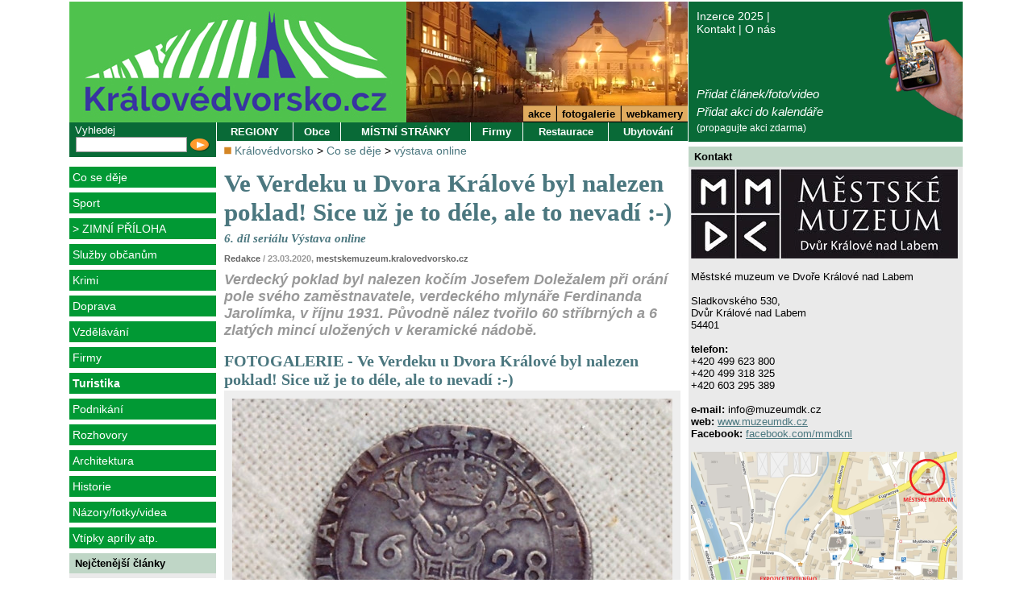

--- FILE ---
content_type: text/html; charset=windows-1250
request_url: https://www.kralovedvorsko.cz/co-se-deje/vystava-online/ve-verdeku-u-dvora-kralove-byl-nalezen-poklad-sice-uz-je-to-dele-ale-to-nevadi--2.html
body_size: 5532
content:
<!DOCTYPE HTML PUBLIC "-//W3C//DTD HTML 4.01 Transitional//EN"><html><head><title>Ve Verdeku u Dvora Králové byl nalezen poklad! Sice už je to déle, ale to nevadí :-), Královédvorsko</title><meta name="keywords" content="verdecký, poklad, byl, nalezen, kočím, josefem, doležalem, při, orání, pole, svého, zaměstnavatele, verdeckého, mlynáře, ferdinanda, jarolímka, v, říjnu, 1931., původně, nález, tvořilo, 60, stříbrných, a, 6, zlatých, mincí, uložených, keramické, nádobě." /><meta name="description" content="Verdecký poklad byl nalezen kočím Josefem Doležalem při orání pole svého zaměstnavatele, verdeckého mlynáře Ferdinanda Jarolímka, v říjnu 1931. Původně nález tvořilo 60 stříbrných a 6 zlatých mincí uložených v keramické nádobě." /><meta name="Generator" content="MultiCMS.net" /><meta http-equiv="Last-Modified" content="Mon, 23 Mar 2020 13:18:43 GMT" /><link href="/text.css?v=0" rel="stylesheet" type="text/css" /><link rel="alternate" type="application/rss+xml" title="RSS: Královédvorsko" href="https://www.kralovedvorsko.cz/rss.php" /><script src="//ajax.googleapis.com/ajax/libs/jquery/3.7.1/jquery.min.js" crossorigin></script><script>!window.jQuery&&document.write('<script src="/jquery.min.js" />')</script><meta property="og:title" content="Ve Verdeku u Dvora Králové byl nalezen poklad! Sice už je to déle, ale to nevadí :-)" /><meta property="og:description" content="Verdecký poklad byl nalezen kočím Josefem Doležalem při orání pole svého zaměstnavatele, verdeckého mlynáře Ferdinanda Jarolímka, v říjnu 1931. Původně nález tvořilo 60 stříbrných a 6 zlatých mincí uložených v keramické nádobě." /><meta property="og:type" content="article" /><meta property="og:url" content="https://www.kralovedvorsko.cz/index.php?idx=82072" /><meta property="og:image" content="https://www.kralovedvorsko.cz/image.php?82069&amp;0"><meta property="og:image:type" content="image/jpeg"><meta property="og:image:width" content="743"><meta property="og:image:height" content="622"><link href="/main.css?v0" rel="stylesheet" type="text/css"><script src="/func.js?v0" type="text/javascript"></script><script src="/menu.js?v=5" type="text/javascript"></script>
<link rel="icon" href="/favicon-kd.ico" /><script type="text/javascript" src="/fancybox/lib/jquery.mousewheel-3.0.6.pack.js"></script>
<script type="text/javascript" src="/fancybox/jquery.fancybox.pack.js?v=2.1.5"></script>
<link rel="stylesheet" type="text/css" href="/fancybox/jquery.fancybox.css?v=2.1.5">
<link rel="stylesheet" type="text/css" href="/fancybox/helpers/jquery.fancybox-buttons.css?v=1.0.5">
<script type="text/javascript" src="/fancybox/helpers/jquery.fancybox-buttons.js?v=1.0.5"></script>
</head><body data-w="Královédvorsko.cz" class="p"><div id="root"><div class="popisreklamyhorni"></div><div id="lcol"><div id="logo"><div><a href="https://www.kralovedvorsko.cz"><img alt="" src="/img/logo.jpg" border="0"></a></div></div><div class="box"><div class="boxdb"><script type="text/javascript"><!--
function fsearch(){if(!CheckTextEntry(document.fs.stext,'Musíte zadat hledaný text!'))return false;return true}
//--></script>
<form method="GET" name="fs" action="/index.php" onsubmit="return fsearch();">
Vyhledej
<table width="100%" cellspacing="0">
<tr><td><input type="text" name="stext" class="inpfield100"></td><td class="clzpet" align="right" width="26"><input type="image" src="/img/sipka.png" onclick="if(fsearch()) document.fs.submit()"></td></tr>
</table>
<input type="hidden" name="page" value="main">
<input type="hidden" name="cat" value="-1">
<input type="hidden" name="sid" value=""></form></div></div><div id="lmenu"><a href="https://www.kralovedvorsko.cz/co-se-deje/">Co se děje</a><a href="https://www.kralovedvorsko.cz/sport/">Sport</a><div><a href="https://www.kralovedvorsko.cz/sport/zimni-priloha/" title="Články se zimní tématikou - poradna se zimním vybavením, mazáním lyží, doporučení zimních výletů a tras. Sněhová nadílka na horách.">&gt; ZIMNÍ PŘÍLOHA</a></div><a href="https://www.kralovedvorsko.cz/sluzby-obcanum/">Služby občanům</a><a href="https://www.kralovedvorsko.cz/krimi/">Krimi</a><a href="https://www.kralovedvorsko.cz/doprava/">Doprava</a><a href="https://www.kralovedvorsko.cz/vzdelani/">Vzdělávání</a><a href="https://www.kralovedvorsko.cz/nakupy-v-regionu/">Firmy</a><a href="https://www.kralovedvorsko.cz/turistika/" class="a">Turistika</a><a href="https://www.kralovedvorsko.cz/podnikani/">Podnikání</a><a href="https://www.kralovedvorsko.cz/rozhovory/">Rozhovory</a><a href="https://www.kralovedvorsko.cz/architektura/">Architektura</a><a href="https://www.kralovedvorsko.cz/historie/">Historie</a><a href="https://www.kralovedvorsko.cz/nazory-komentare/">Názory/fotky/videa</a><a href="https://www.kralovedvorsko.cz/vtipky-aprily-atp/">Vtípky apríly atp.</a></div><div class="popisreklamybox"></div><div class="box"><div class="box3header">Nejčtenější články</div><div class="box3text"></div></div><div class="popisreklamy"></div></div><div id="cont"><div id="hmenu"><div><a href="/inzerce-2025.html">Inzerce 2025</a> | <a href="/kontakt.html">Kontakt</a> | <a href="/o-nas.html">O nás</a></div><div id="hmenua"> <a href="/index.php?page=pridatm">Přidat článek/foto/video</a> <a href="/index.php?page=akce.nova">Přidat akci do kalendáře</a> <span>(propagujte akci zdarma)</span></div></div><div id="head"><div id="topmenuy" style="background-image:url(/image.php?17881&amp;4&amp;cw=349&amp;ch=150)" class="a" onclick="location='/g.php?idx=17953'"><ul id="imenu"><li><a href="/akce.html">akce</a></li><li><a href="/galerie-k-clankum.html">fotogalerie</a></li><li><a href="/webkamery-v-kralovehradeckem-kraji.html">webkamery</a></li></ul></div><table cellspacing="0" cellpadding="0" class="topmenu"><tr><td class="m" onclick="window.location='/regiony/'">REGIONY</td><td class="m" onclick="window.location='/regiony/obce-kralovedvorska/'">Obce</td><td class="m" onclick="window.location='/oddil-klub-spolek-organizace.html'">MÍSTNÍ STRÁNKY</td><td class="m" onclick="window.location='/nakupy-v-regionu/'">Firmy</td><td class="m" onclick="window.location='/firmy-v-regionu/restaurace/'">Restaurace</td><td class="m" onclick="window.location='/firmy-v-regionu/ubytovani/'">Ubytování</td><td width="1"><img alt="" src="/img/spacer.gif"></td></tr></table></div><div id="mcol"><div id="mtext"><span class="nav"><img alt="" src="/img/tl_button.gif" border="0"> <a href="/">Královédvorsko</a> &gt; <a href="/co-se-deje/" title="Kulturní a společenské dění v regionu - pozvánky i reportáže z akcí.">Co se děje</a> &gt; <a href="/co-se-deje/vystava-online/" title="Muzea jsou nyní pro veřejnost zavřená, rozhodli jsme se připojit k nápadu Muzea Dvůr Králové a představovat Vám muzejní sbírky jinou cestou. &#8252;&#65039;VÝSTAVU ONLINE.&#8252;&#65039; Každý den zveřejníme fotografie sbírkového předmětu s...">výstava online</a></span><h1>Ve Verdeku u Dvora Králové byl nalezen poklad! Sice už je to déle, ale to nevadí :-)</h1><h2 class="s">6. díl seriálu Výstava online</h2><div class="clzahlavi">
<a href="/index.php?author=2">Redakce</a> / 23.03.2020, <a href="http://mestskemuzeum.kralovedvorsko.cz">mestskemuzeum.kralovedvorsko.cz</a></div><div class="clperex">
  Verdecký poklad byl nalezen kočím Josefem Doležalem při orání pole svého zaměstnavatele, verdeckého mlynáře Ferdinanda Jarolímka, v říjnu 1931. Původně nález tvořilo 60 stříbrných a 6 zlatých mincí uložených v keramické nádobě.</div>
<div class="popisreklamynapravo"></div>
<div id="art">
<h2>FOTOGALERIE - Ve Verdeku u Dvora Králové byl nalezen poklad! Sice už je to déle, ale to nevadí :-)</h2><div class="pgg"><a href="/g.php?idx=82069" class="pggm"><span></span><span class="b"></span><span class="h"></span><img src="/image.php?82069&amp;0&amp;cw=546&amp;ch=410" alt=""></a><div class="pggn"><a href="/g.php?idx=82070"><img src="/image.php?82070&amp;0&amp;cw=82&amp;ch=82" alt=""></a><a href="/g.php?idx=82071"><img src="/image.php?82071&amp;0&amp;cw=82&amp;ch=82" alt=""></a></div><div class="break"></div><a href="/ve-verdeku-u-dvora-kralove-byl-nalezen-poklad-sice-uz-je-to-dele-ale-to-nevadi.html">Zobrazit zmenšené náhledy VŠECH fotografií</a></div><div><div>Většina z nich však byla nezákonně rozprodána. Nález, z něhož je dnes dochováno již pouze 6 mincí, mohl být uschován kolem roku 1649.</div><div><br></div></div><div>Na obrázu je jeden z 60 stříbrných tolarů&nbsp; - pocházely z roku 1628 a vyroben byl v mincovně v Maastrichtu v Brabantsku – Španělské Nizozemí.&nbsp;<br>Tolar je vystavený v Městském muzeu ve Dvoře Králové v expozici Historie města a textilního průmyslu na Královédvorsku.</div><p><a href="http://mestskemuzeum.kralovedvorsko.cz">Další články Městské muzeum</a></p></div>
<div class="popisreklamydolni"></div>
<div class="np"><div style="margin-top:20px"><iframe src="//www.facebook.com/plugins/like.php?href=https%3A%2F%2Fwww.kralovedvorsko.cz%2Findex.php%3Fidx%3D82072&amp;layout=standard&amp;show_faces=false&amp;width=500&amp;action=like&amp;colorscheme=light&amp;height=46" scrolling="no" frameborder="0" style="border:none; overflow:hidden; width:500px; height:46px;" allowTransparency="true"></iframe></div><a href="http://www.facebook.com/share.php?u=https%3A%2F%2Fwww.kralovedvorsko.cz%2Findex.php%3Fidx%3D82072&t=Ve+Verdeku+u+Dvora+Kr%C3%A1lov%C3%A9+byl+nalezen+poklad%21+Sice+u%C5%BE+je+to+d%C3%A9le%2C+ale+to+nevad%C3%AD+%3A-%29"><img src="/img/shfb.jpg" alt="" border="0" title="Sdílet na FaceBooku"></a> <a href="http://twitter.com/share?url=https%3A%2F%2Fwww.kralovedvorsko.cz%2Findex.php%3Fidx%3D82072&text=Ve+Verdeku+u+Dvora+Kr%C3%A1lov%C3%A9+byl+nalezen+poklad%21+Sice+u%C5%BE+je+to+d%C3%A9le%2C+ale+to+nevad%C3%AD+%3A-%29&via=AddThis"><img src="/img/shtw.jpg" alt="" border="0" title="Sdílet na Twitteru"></a> <a href="/index.php?page=poslatodkaz&amp;art=82072"><img src="/img/shem.jpg" alt="" border="0" title="Doporučit/Poslat emailem"></a> <a href="javascript:window.print()"><img src="/img/shprn.jpg" alt="" border="0" title="Vytisknout"></a></div><p><table cellpadding="0" cellspacing="0"><tr><td width="50%" class="grd"><table cellspacing="0" cellpadding="0" class="header"><tr><td class="header">Související články</td></tr></table><a href="/co-se-deje/vystava-online/vystava-online-podivejte-se-na-sbirky-muzea-na-strankach-naseho-portalu.html">Výstava online. Podívejte se na sbírky muzea na stránkách našeho portálu</a><br><a href="/co-se-deje/vystava-online/daquerrotypie-ve-mestskem-muzeu-dvur-kralove-nad-labem.html">Daguerrotypie v Městském muzeu Dvůr Králové nad Labem</a><br><a href="/co-se-deje/vystava-online/pohrebni-stit-tkalcu-exponat-mestskeho-muzea-dvur-kralove-nad-labem.html">Pohřební štít tkalců - exponát Městského muzea Dvůr Králové nad Labem</a><br></td></tr></table><table cellspacing="0" cellpadding="0" class="header"><tr><td class="header"><a href="/index.php?page=disc&amp;disc=82072">Vaše komentáře</a></td></tr></table><table width="100%" cellpadding="0">
<form name="f">
<script type="text/javascript"><!--
function DiscListSelected() {
 var temp='';
 for(i=0;i<document.f.elements.length;i++) {
  if(document.f.elements[i].name.substring(0,2)=='sd') {
   if(document.f.elements[i].checked) temp=temp+(temp?'|':'')+document.f.elements[i].value;
  }
 }
 if(!temp) window.alert('Musíte zvolit komentáře, které chcete zobrazit !');
 else window.location='/index.php?page=disc&disc=82072&sel='+temp;
}
//--></script>
<table width="100%" cellspacing="0" cellpadding="0"></table></form>
<div class="clzpet">Přečteno 1087x<br>&nbsp;</div>
<div class="clzpet">
 <a href="javascript:history.go(-1)"><img alt="" src="/img/tl_zpet.gif" border="0"> Zpět</a>
</div>
</div></div><div id="rcol"><div class="box"><div class="box3header">Kontakt</div><div class="box3text"><img alt="" width="331" height="111" src="/image.php?81939&0&amp;mw=331&amp;mh=111"><br><br><div>Městské muzeum ve Dvoře Králové nad Labem</div><div><br></div><div>Sladkovského 530, <br>Dvůr Králové nad Labem<br>54401</div><div><br></div><div><strong>telefon:</strong></div><div>+420 499 623 800</div><div>+420 499 318 325</div><div>+420 603 295 389</div><div><br></div><div><strong>e-mail: </strong>info@muzeumdk.cz<br><strong>web:</strong> <a href="http://www.muzeumdk.cz/" target="_blank">www.muzeumdk.cz</a><br><strong>Facebook:&nbsp;</strong><a href="https://www.facebook.com/mmdknl" target="_blank">facebook.com/mmdknl</a><br><br><a  href="/image.php?81945&amp;0" rel="ibox" data-fancybox-group="g" data-fancybox-type="image"><img alt="" width="330" src="/image.php?81945&0&amp;mw=330"></a><br></div></div></div><iframe src="//www.facebook.com/plugins/likebox.php?href=https%3A%2F%2Fwww.facebook.com%2Fmmdknl&amp;width=340&amp;height=590&amp;colorscheme=light&amp;show_faces=true&amp;header=true&amp;stream=true&amp;show_border=true&amp;appId=518870138182144" scrolling="no" frameborder="0" style="border:none; overflow:hidden; width:340px;height:590px;margin-bottom:15px" allowTransparency="true"></iframe><div class="popisreklamy"></div><div class="box3header">Kalendář akcí</div><div id="kaln0" class="kaln"></div><div id="kal0" class="kal"></div><p align="center">
<a href="http://www.toplist.cz" ><script type="text/javascript"><!--
document.write ('<img src="//toplist.cz/dot.asp?id=137469&amp;http='+escape(top.document.referrer)+'&amp;wi='+escape(window.screen.width)+'&he='+escape(window.screen.height)+'&amp;cd='+escape(window.screen.colorDepth)+'&amp;t='+escape(document.title)+'" width="1" height="1" border=0 alt="TOPlist" />'); 
//--></script><noscript><img SRC="//toplist.cz/dot.asp?id=137469" border="0"
alt="TOPlist" width="1" height="1" /></noscript></a>
</p>
</div>
</div><div class="break"></div><div id="footer">
<table cellspacing="0" cellpadding="0" class="n"><tr><td class="bottomline"><img alt="" src="/img/spacer.gif" width="1" height="1"></td><td class="bottomline"><img alt="" src="/img/spacer.gif" width="1" height="1"></td></tr><tr><td width="200" class="bottomlogo">
<img alt="" src="/img/logo_small.jpg"></td><td class="bottomcopy"><a href="/rss.php">RSS</a>, 2026 &copy; Kateřina Sekyrková<br>Poslední změna: 18.01.2026<br>Created by: 2026 &copy; <a href="http://www.smartware.cz/tvorba_internetovych_stranek.html" title="Vývoj software, tvorba internetových www stránek a aplikací">Smartware s.r.o.</a>, <a href="http://www.multicms.net/redakcni_system.html" title="Tvorba webových www stránek, Publikační a Redakční systém MultiCMS" target="_parent">Redakční systém MultiCMS</a></td></tr></table>
</div></div>
<script type="text/javascript"><!--
$(document).ready(function(){$('a[rel="ibox"]').fancybox({helpers:{title:{type:'inside'},buttons:{}}})});kalinit(0);//--></script>
<script type="text/javascript">
var gaJsHost = (("https:" == document.location.protocol) ? "https://ssl." : "http://www.");
document.write(unescape("%3Cscript src='" + gaJsHost + "google-analytics.com/ga.js' type='text/javascript'%3E%3C/script%3E"));
</script>
<script type="text/javascript">
var pageTracker = _gat._getTracker("UA-4163907-1");
pageTracker._initData();
pageTracker._trackPageview();
</script>
</body></html>

--- FILE ---
content_type: text/html; charset=windows-1250
request_url: https://www.kralovedvorsko.cz/kal.php?kl=0
body_size: 10512
content:
<a href="javascript:kal(0,1764543600)" class="p"></a><a href="javascript:kal(0,1769900400)"></a><div>leden 2026</div>^<table cellpadding="0" cellspacing="0"><tr><th>Po</th><th>Út</th><th>St</th><th>Čt</th><th>Pá</th><th>So</th><th>Ne</th></tr><tr><td class="m">29</a><div class="h"><p><a href="/vanocni-exkurze.html"><span style="background-color:#000"></span>Vánoční exkurze</a><i>29.12.2025, 10:30 - 17:00</i> <a href="javascript:kv(1,0)">Více...</a><div id="k1x0">Komentovaná prohlídka pivovaru včetně ochutnávky</div><p><a href="/nabizim-soukromou-pujcku-bez-podvodu-4.html"><span style="background-color:#000"></span>NABÍZÍM SOUKROMOU PŮJČKU BEZ PODVODŮ</a><i>29.12.2025</i> <a href="javascript:kv(1,1)">Více...</a><div id="k1x1">Získejte finanční pomoc ještě dnes od seriózního soukromého investora! Ať už potřebujete konsolidovat úvěry s vysokým úrokem, financovat své podnikání nebo se vypořádat s neočekávanými výdaji, nabízím rychlé a bezproblémové půjčky – žádné banky, žádní makléři. Jsou to mé osobní peníze, dostupné za férových a pevných podmínek bez skrytých překvapení. Schválení je rychlé s možností výplaty v ten samý den. Žádné složité postupy ani nekonečné papírování. Jsem tu, abych vám pomohl 24 hodin denně, 7 dní v týdnu s poctivými a jasnými smlouvami. Pokud hledáte důvěryhodné a flexibilní řešení, kontaktujte mě ještě dnes a pojďme ho realizovat.

Email:fiurasekmartin8@seznam.cz

WhatsApp: +420721296168
</div><p><a href="/olympijska-sezona-vystava-o-historii-zimnich-olympijskych-her.html"><span style="background-color:#000"></span>OLYMPIJSKÁ SEZÓNA - výstava o historii zimních olympijských her </a><i>28.12.2025 - 31.3.2026, 10:00 - 18:00</i> <a href="javascript:kv(1,2)">Více...</a><div id="k1x2">V Malé Úpě to letos žije olympijskou sezónou – fandí se, inspiruje a oslavuje každý, kdo má odvahu postavit se na start. Prostřednictvím imerzních projekcí vsi výstava provede zimními olympijskými hrami od Chamonix 1924 až po Milán Cortina 2026.</div><p><a href="/vystava-iq-landia-v-muzeu-2.html"><span style="background-color:#000"></span>výstava: IQ LANDIA v muzeu</a><i>2.12.2025 - 18.1.2026</i> <a href="javascript:kv(1,3)">Více...</a><div id="k1x3">Interaktivní výstava ve dvou patrech muzea v sobě kombinuje hru, zábavu i poučení, zahrnuje na tři desítky exponátů, které jsou přímo určené k vyzkoušení. Návštěvník se dozví, jak funguje černá díra, jak vidí živočichové nebo jestli ho oklamou naše optické klamy. Zároveň se může porovnat s kamarády, kdo má lepší postřeh nebo větší sílu a mnoho dalšího.

po – pá 9 – 16, so – ne 9 - 17
22. - 23. 12. 2025 13-17
24. 12. 2025 zavřeno
25. - 26. 12. 2025 13-17
27. - 28. 12. 2025 9-17
29. - 30. 12. 2025 13-17
31. 12. 2025, 1. 1. 2026 zavřeno
2. 1. 2026 13-17</div></div></td><td class="m">30</a><div class="h"><p><a href="/olympijska-sezona-vystava-o-historii-zimnich-olympijskych-her.html"><span style="background-color:#000"></span>OLYMPIJSKÁ SEZÓNA - výstava o historii zimních olympijských her </a><i>28.12.2025 - 31.3.2026, 10:00 - 18:00</i> <a href="javascript:kv(2,0)">Více...</a><div id="k2x0">V Malé Úpě to letos žije olympijskou sezónou – fandí se, inspiruje a oslavuje každý, kdo má odvahu postavit se na start. Prostřednictvím imerzních projekcí vsi výstava provede zimními olympijskými hrami od Chamonix 1924 až po Milán Cortina 2026.</div><p><a href="/vystava-iq-landia-v-muzeu-2.html"><span style="background-color:#000"></span>výstava: IQ LANDIA v muzeu</a><i>2.12.2025 - 18.1.2026</i> <a href="javascript:kv(2,1)">Více...</a><div id="k2x1">Interaktivní výstava ve dvou patrech muzea v sobě kombinuje hru, zábavu i poučení, zahrnuje na tři desítky exponátů, které jsou přímo určené k vyzkoušení. Návštěvník se dozví, jak funguje černá díra, jak vidí živočichové nebo jestli ho oklamou naše optické klamy. Zároveň se může porovnat s kamarády, kdo má lepší postřeh nebo větší sílu a mnoho dalšího.

po – pá 9 – 16, so – ne 9 - 17
22. - 23. 12. 2025 13-17
24. 12. 2025 zavřeno
25. - 26. 12. 2025 13-17
27. - 28. 12. 2025 9-17
29. - 30. 12. 2025 13-17
31. 12. 2025, 1. 1. 2026 zavřeno
2. 1. 2026 13-17</div></div></td><td class="m">31</a><div class="h"><p><a href="/olympijska-sezona-vystava-o-historii-zimnich-olympijskych-her.html"><span style="background-color:#000"></span>OLYMPIJSKÁ SEZÓNA - výstava o historii zimních olympijských her </a><i>28.12.2025 - 31.3.2026, 10:00 - 18:00</i> <a href="javascript:kv(3,0)">Více...</a><div id="k3x0">V Malé Úpě to letos žije olympijskou sezónou – fandí se, inspiruje a oslavuje každý, kdo má odvahu postavit se na start. Prostřednictvím imerzních projekcí vsi výstava provede zimními olympijskými hrami od Chamonix 1924 až po Milán Cortina 2026.</div><p><a href="/vystava-iq-landia-v-muzeu-2.html"><span style="background-color:#000"></span>výstava: IQ LANDIA v muzeu</a><i>2.12.2025 - 18.1.2026</i> <a href="javascript:kv(3,1)">Více...</a><div id="k3x1">Interaktivní výstava ve dvou patrech muzea v sobě kombinuje hru, zábavu i poučení, zahrnuje na tři desítky exponátů, které jsou přímo určené k vyzkoušení. Návštěvník se dozví, jak funguje černá díra, jak vidí živočichové nebo jestli ho oklamou naše optické klamy. Zároveň se může porovnat s kamarády, kdo má lepší postřeh nebo větší sílu a mnoho dalšího.

po – pá 9 – 16, so – ne 9 - 17
22. - 23. 12. 2025 13-17
24. 12. 2025 zavřeno
25. - 26. 12. 2025 13-17
27. - 28. 12. 2025 9-17
29. - 30. 12. 2025 13-17
31. 12. 2025, 1. 1. 2026 zavřeno
2. 1. 2026 13-17</div></div></td><td>1</a><div class="h"><p><a href="/olympijska-sezona-vystava-o-historii-zimnich-olympijskych-her.html"><span style="background-color:#000"></span>OLYMPIJSKÁ SEZÓNA - výstava o historii zimních olympijských her </a><i>28.12.2025 - 31.3.2026, 10:00 - 18:00</i> <a href="javascript:kv(4,0)">Více...</a><div id="k4x0">V Malé Úpě to letos žije olympijskou sezónou – fandí se, inspiruje a oslavuje každý, kdo má odvahu postavit se na start. Prostřednictvím imerzních projekcí vsi výstava provede zimními olympijskými hrami od Chamonix 1924 až po Milán Cortina 2026.</div><p><a href="/vystava-iq-landia-v-muzeu-2.html"><span style="background-color:#000"></span>výstava: IQ LANDIA v muzeu</a><i>2.12.2025 - 18.1.2026</i> <a href="javascript:kv(4,1)">Více...</a><div id="k4x1">Interaktivní výstava ve dvou patrech muzea v sobě kombinuje hru, zábavu i poučení, zahrnuje na tři desítky exponátů, které jsou přímo určené k vyzkoušení. Návštěvník se dozví, jak funguje černá díra, jak vidí živočichové nebo jestli ho oklamou naše optické klamy. Zároveň se může porovnat s kamarády, kdo má lepší postřeh nebo větší sílu a mnoho dalšího.

po – pá 9 – 16, so – ne 9 - 17
22. - 23. 12. 2025 13-17
24. 12. 2025 zavřeno
25. - 26. 12. 2025 13-17
27. - 28. 12. 2025 9-17
29. - 30. 12. 2025 13-17
31. 12. 2025, 1. 1. 2026 zavřeno
2. 1. 2026 13-17</div></div></td><td>2</a><div class="h"><p><a href="/olympijska-sezona-vystava-o-historii-zimnich-olympijskych-her.html"><span style="background-color:#000"></span>OLYMPIJSKÁ SEZÓNA - výstava o historii zimních olympijských her </a><i>28.12.2025 - 31.3.2026, 10:00 - 18:00</i> <a href="javascript:kv(5,0)">Více...</a><div id="k5x0">V Malé Úpě to letos žije olympijskou sezónou – fandí se, inspiruje a oslavuje každý, kdo má odvahu postavit se na start. Prostřednictvím imerzních projekcí vsi výstava provede zimními olympijskými hrami od Chamonix 1924 až po Milán Cortina 2026.</div><p><a href="/vystava-iq-landia-v-muzeu-2.html"><span style="background-color:#000"></span>výstava: IQ LANDIA v muzeu</a><i>2.12.2025 - 18.1.2026</i> <a href="javascript:kv(5,1)">Více...</a><div id="k5x1">Interaktivní výstava ve dvou patrech muzea v sobě kombinuje hru, zábavu i poučení, zahrnuje na tři desítky exponátů, které jsou přímo určené k vyzkoušení. Návštěvník se dozví, jak funguje černá díra, jak vidí živočichové nebo jestli ho oklamou naše optické klamy. Zároveň se může porovnat s kamarády, kdo má lepší postřeh nebo větší sílu a mnoho dalšího.

po – pá 9 – 16, so – ne 9 - 17
22. - 23. 12. 2025 13-17
24. 12. 2025 zavřeno
25. - 26. 12. 2025 13-17
27. - 28. 12. 2025 9-17
29. - 30. 12. 2025 13-17
31. 12. 2025, 1. 1. 2026 zavřeno
2. 1. 2026 13-17</div></div></td><td>3</a><div class="h"><p><a href="/olympijska-sezona-vystava-o-historii-zimnich-olympijskych-her.html"><span style="background-color:#000"></span>OLYMPIJSKÁ SEZÓNA - výstava o historii zimních olympijských her </a><i>28.12.2025 - 31.3.2026, 10:00 - 18:00</i> <a href="javascript:kv(6,0)">Více...</a><div id="k6x0">V Malé Úpě to letos žije olympijskou sezónou – fandí se, inspiruje a oslavuje každý, kdo má odvahu postavit se na start. Prostřednictvím imerzních projekcí vsi výstava provede zimními olympijskými hrami od Chamonix 1924 až po Milán Cortina 2026.</div><p><a href="/vystava-iq-landia-v-muzeu-2.html"><span style="background-color:#000"></span>výstava: IQ LANDIA v muzeu</a><i>2.12.2025 - 18.1.2026</i> <a href="javascript:kv(6,1)">Více...</a><div id="k6x1">Interaktivní výstava ve dvou patrech muzea v sobě kombinuje hru, zábavu i poučení, zahrnuje na tři desítky exponátů, které jsou přímo určené k vyzkoušení. Návštěvník se dozví, jak funguje černá díra, jak vidí živočichové nebo jestli ho oklamou naše optické klamy. Zároveň se může porovnat s kamarády, kdo má lepší postřeh nebo větší sílu a mnoho dalšího.

po – pá 9 – 16, so – ne 9 - 17
22. - 23. 12. 2025 13-17
24. 12. 2025 zavřeno
25. - 26. 12. 2025 13-17
27. - 28. 12. 2025 9-17
29. - 30. 12. 2025 13-17
31. 12. 2025, 1. 1. 2026 zavřeno
2. 1. 2026 13-17</div></div></td><td>4</a><div class="h"><p><a href="/olympijska-sezona-vystava-o-historii-zimnich-olympijskych-her.html"><span style="background-color:#000"></span>OLYMPIJSKÁ SEZÓNA - výstava o historii zimních olympijských her </a><i>28.12.2025 - 31.3.2026, 10:00 - 18:00</i> <a href="javascript:kv(7,0)">Více...</a><div id="k7x0">V Malé Úpě to letos žije olympijskou sezónou – fandí se, inspiruje a oslavuje každý, kdo má odvahu postavit se na start. Prostřednictvím imerzních projekcí vsi výstava provede zimními olympijskými hrami od Chamonix 1924 až po Milán Cortina 2026.</div><p><a href="/vystava-iq-landia-v-muzeu-2.html"><span style="background-color:#000"></span>výstava: IQ LANDIA v muzeu</a><i>2.12.2025 - 18.1.2026</i> <a href="javascript:kv(7,1)">Více...</a><div id="k7x1">Interaktivní výstava ve dvou patrech muzea v sobě kombinuje hru, zábavu i poučení, zahrnuje na tři desítky exponátů, které jsou přímo určené k vyzkoušení. Návštěvník se dozví, jak funguje černá díra, jak vidí živočichové nebo jestli ho oklamou naše optické klamy. Zároveň se může porovnat s kamarády, kdo má lepší postřeh nebo větší sílu a mnoho dalšího.

po – pá 9 – 16, so – ne 9 - 17
22. - 23. 12. 2025 13-17
24. 12. 2025 zavřeno
25. - 26. 12. 2025 13-17
27. - 28. 12. 2025 9-17
29. - 30. 12. 2025 13-17
31. 12. 2025, 1. 1. 2026 zavřeno
2. 1. 2026 13-17</div></div></td></tr><tr><td>5</a><div class="h"><p><a href="/olympijska-sezona-vystava-o-historii-zimnich-olympijskych-her.html"><span style="background-color:#000"></span>OLYMPIJSKÁ SEZÓNA - výstava o historii zimních olympijských her </a><i>28.12.2025 - 31.3.2026, 10:00 - 18:00</i> <a href="javascript:kv(8,0)">Více...</a><div id="k8x0">V Malé Úpě to letos žije olympijskou sezónou – fandí se, inspiruje a oslavuje každý, kdo má odvahu postavit se na start. Prostřednictvím imerzních projekcí vsi výstava provede zimními olympijskými hrami od Chamonix 1924 až po Milán Cortina 2026.</div><p><a href="/vystava-iq-landia-v-muzeu-2.html"><span style="background-color:#000"></span>výstava: IQ LANDIA v muzeu</a><i>2.12.2025 - 18.1.2026</i> <a href="javascript:kv(8,1)">Více...</a><div id="k8x1">Interaktivní výstava ve dvou patrech muzea v sobě kombinuje hru, zábavu i poučení, zahrnuje na tři desítky exponátů, které jsou přímo určené k vyzkoušení. Návštěvník se dozví, jak funguje černá díra, jak vidí živočichové nebo jestli ho oklamou naše optické klamy. Zároveň se může porovnat s kamarády, kdo má lepší postřeh nebo větší sílu a mnoho dalšího.

po – pá 9 – 16, so – ne 9 - 17
22. - 23. 12. 2025 13-17
24. 12. 2025 zavřeno
25. - 26. 12. 2025 13-17
27. - 28. 12. 2025 9-17
29. - 30. 12. 2025 13-17
31. 12. 2025, 1. 1. 2026 zavřeno
2. 1. 2026 13-17</div></div></td><td>6</a><div class="h"><p><a href="/olympijska-sezona-vystava-o-historii-zimnich-olympijskych-her.html"><span style="background-color:#000"></span>OLYMPIJSKÁ SEZÓNA - výstava o historii zimních olympijských her </a><i>28.12.2025 - 31.3.2026, 10:00 - 18:00</i> <a href="javascript:kv(9,0)">Více...</a><div id="k9x0">V Malé Úpě to letos žije olympijskou sezónou – fandí se, inspiruje a oslavuje každý, kdo má odvahu postavit se na start. Prostřednictvím imerzních projekcí vsi výstava provede zimními olympijskými hrami od Chamonix 1924 až po Milán Cortina 2026.</div><p><a href="/vystava-iq-landia-v-muzeu-2.html"><span style="background-color:#000"></span>výstava: IQ LANDIA v muzeu</a><i>2.12.2025 - 18.1.2026</i> <a href="javascript:kv(9,1)">Více...</a><div id="k9x1">Interaktivní výstava ve dvou patrech muzea v sobě kombinuje hru, zábavu i poučení, zahrnuje na tři desítky exponátů, které jsou přímo určené k vyzkoušení. Návštěvník se dozví, jak funguje černá díra, jak vidí živočichové nebo jestli ho oklamou naše optické klamy. Zároveň se může porovnat s kamarády, kdo má lepší postřeh nebo větší sílu a mnoho dalšího.

po – pá 9 – 16, so – ne 9 - 17
22. - 23. 12. 2025 13-17
24. 12. 2025 zavřeno
25. - 26. 12. 2025 13-17
27. - 28. 12. 2025 9-17
29. - 30. 12. 2025 13-17
31. 12. 2025, 1. 1. 2026 zavřeno
2. 1. 2026 13-17</div></div></td><td>7</a><div class="h"><p><a href="/olympijska-sezona-vystava-o-historii-zimnich-olympijskych-her.html"><span style="background-color:#000"></span>OLYMPIJSKÁ SEZÓNA - výstava o historii zimních olympijských her </a><i>28.12.2025 - 31.3.2026, 10:00 - 18:00</i> <a href="javascript:kv(10,0)">Více...</a><div id="k10x0">V Malé Úpě to letos žije olympijskou sezónou – fandí se, inspiruje a oslavuje každý, kdo má odvahu postavit se na start. Prostřednictvím imerzních projekcí vsi výstava provede zimními olympijskými hrami od Chamonix 1924 až po Milán Cortina 2026.</div><p><a href="/vystava-iq-landia-v-muzeu-2.html"><span style="background-color:#000"></span>výstava: IQ LANDIA v muzeu</a><i>2.12.2025 - 18.1.2026</i> <a href="javascript:kv(10,1)">Více...</a><div id="k10x1">Interaktivní výstava ve dvou patrech muzea v sobě kombinuje hru, zábavu i poučení, zahrnuje na tři desítky exponátů, které jsou přímo určené k vyzkoušení. Návštěvník se dozví, jak funguje černá díra, jak vidí živočichové nebo jestli ho oklamou naše optické klamy. Zároveň se může porovnat s kamarády, kdo má lepší postřeh nebo větší sílu a mnoho dalšího.

po – pá 9 – 16, so – ne 9 - 17
22. - 23. 12. 2025 13-17
24. 12. 2025 zavřeno
25. - 26. 12. 2025 13-17
27. - 28. 12. 2025 9-17
29. - 30. 12. 2025 13-17
31. 12. 2025, 1. 1. 2026 zavřeno
2. 1. 2026 13-17</div></div></td><td>8</a><div class="h"><p><a href="/chuze-s-trekovymi-holemi-50.html"><span style="background-color:#000"></span>Chůze s trekovými holemi</a><i>8.1.2026, 15:15 - 16:15</i> <a href="javascript:kv(11,0)">Více...</a><div id="k11x0">
Zveme Vás na lekce chůze s trekovými holemi!
Chcete se naučit správně chodit s holemi nebo si zdokonalit techniku? Přidejte se k nám na pravidelné lekce, které vedeme pod odborným dohledem fyzioterapeuta z Lázní Velichovky.

Pro koho jsou lekce určeny?
Pro každého, kdo má rád pohyb na čerstvém vzduchu – ať už začínáte, nebo máte s holemi zkušenosti.

Co vás čeká?
Lekce pro začátečníky (liché týdny)
– Základy chůze s trekovými holemi
– Rozdíly mezi trekovými a Nordic Walking holemi
– Poradenství s výběrem, délkou a nastavením holí
– Správné držení těla a nácvik vzpřímené chůze

Lekce pro pokročilé (sudé týdny)
– Vylepšení techniky: rovina, do kopce, z kopce
– Odstranění chybných pohybových stereotypů
– Protažení a posilování s holemi
– Vše pod vedením zkušeného fyzioterapeuta</div><p><a href="/olympijska-sezona-vystava-o-historii-zimnich-olympijskych-her.html"><span style="background-color:#000"></span>OLYMPIJSKÁ SEZÓNA - výstava o historii zimních olympijských her </a><i>28.12.2025 - 31.3.2026, 10:00 - 18:00</i> <a href="javascript:kv(11,1)">Více...</a><div id="k11x1">V Malé Úpě to letos žije olympijskou sezónou – fandí se, inspiruje a oslavuje každý, kdo má odvahu postavit se na start. Prostřednictvím imerzních projekcí vsi výstava provede zimními olympijskými hrami od Chamonix 1924 až po Milán Cortina 2026.</div><p><a href="/vystava-iq-landia-v-muzeu-2.html"><span style="background-color:#000"></span>výstava: IQ LANDIA v muzeu</a><i>2.12.2025 - 18.1.2026</i> <a href="javascript:kv(11,2)">Více...</a><div id="k11x2">Interaktivní výstava ve dvou patrech muzea v sobě kombinuje hru, zábavu i poučení, zahrnuje na tři desítky exponátů, které jsou přímo určené k vyzkoušení. Návštěvník se dozví, jak funguje černá díra, jak vidí živočichové nebo jestli ho oklamou naše optické klamy. Zároveň se může porovnat s kamarády, kdo má lepší postřeh nebo větší sílu a mnoho dalšího.

po – pá 9 – 16, so – ne 9 - 17
22. - 23. 12. 2025 13-17
24. 12. 2025 zavřeno
25. - 26. 12. 2025 13-17
27. - 28. 12. 2025 9-17
29. - 30. 12. 2025 13-17
31. 12. 2025, 1. 1. 2026 zavřeno
2. 1. 2026 13-17</div></div></td><td>9</a><div class="h"><p><a href="/olympijska-sezona-vystava-o-historii-zimnich-olympijskych-her.html"><span style="background-color:#000"></span>OLYMPIJSKÁ SEZÓNA - výstava o historii zimních olympijských her </a><i>28.12.2025 - 31.3.2026, 10:00 - 18:00</i> <a href="javascript:kv(12,0)">Více...</a><div id="k12x0">V Malé Úpě to letos žije olympijskou sezónou – fandí se, inspiruje a oslavuje každý, kdo má odvahu postavit se na start. Prostřednictvím imerzních projekcí vsi výstava provede zimními olympijskými hrami od Chamonix 1924 až po Milán Cortina 2026.</div><p><a href="/vystava-iq-landia-v-muzeu-2.html"><span style="background-color:#000"></span>výstava: IQ LANDIA v muzeu</a><i>2.12.2025 - 18.1.2026</i> <a href="javascript:kv(12,1)">Více...</a><div id="k12x1">Interaktivní výstava ve dvou patrech muzea v sobě kombinuje hru, zábavu i poučení, zahrnuje na tři desítky exponátů, které jsou přímo určené k vyzkoušení. Návštěvník se dozví, jak funguje černá díra, jak vidí živočichové nebo jestli ho oklamou naše optické klamy. Zároveň se může porovnat s kamarády, kdo má lepší postřeh nebo větší sílu a mnoho dalšího.

po – pá 9 – 16, so – ne 9 - 17
22. - 23. 12. 2025 13-17
24. 12. 2025 zavřeno
25. - 26. 12. 2025 13-17
27. - 28. 12. 2025 9-17
29. - 30. 12. 2025 13-17
31. 12. 2025, 1. 1. 2026 zavřeno
2. 1. 2026 13-17</div></div></td><td>10</a><div class="h"><p><a href="/olympijska-sezona-vystava-o-historii-zimnich-olympijskych-her.html"><span style="background-color:#000"></span>OLYMPIJSKÁ SEZÓNA - výstava o historii zimních olympijských her </a><i>28.12.2025 - 31.3.2026, 10:00 - 18:00</i> <a href="javascript:kv(13,0)">Více...</a><div id="k13x0">V Malé Úpě to letos žije olympijskou sezónou – fandí se, inspiruje a oslavuje každý, kdo má odvahu postavit se na start. Prostřednictvím imerzních projekcí vsi výstava provede zimními olympijskými hrami od Chamonix 1924 až po Milán Cortina 2026.</div><p><a href="/vystava-iq-landia-v-muzeu-2.html"><span style="background-color:#000"></span>výstava: IQ LANDIA v muzeu</a><i>2.12.2025 - 18.1.2026</i> <a href="javascript:kv(13,1)">Více...</a><div id="k13x1">Interaktivní výstava ve dvou patrech muzea v sobě kombinuje hru, zábavu i poučení, zahrnuje na tři desítky exponátů, které jsou přímo určené k vyzkoušení. Návštěvník se dozví, jak funguje černá díra, jak vidí živočichové nebo jestli ho oklamou naše optické klamy. Zároveň se může porovnat s kamarády, kdo má lepší postřeh nebo větší sílu a mnoho dalšího.

po – pá 9 – 16, so – ne 9 - 17
22. - 23. 12. 2025 13-17
24. 12. 2025 zavřeno
25. - 26. 12. 2025 13-17
27. - 28. 12. 2025 9-17
29. - 30. 12. 2025 13-17
31. 12. 2025, 1. 1. 2026 zavřeno
2. 1. 2026 13-17</div></div></td><td>11</a><div class="h"><p><a href="/kino-denik-shopaholicky.html"><span style="background-color:#000"></span>Kino - Deník shopaholičky</a><i>11.1.2026, 19:00 - 21:30</i> <a href="javascript:kv(14,0)">Více...</a><div id="k14x0">
Srdečně Vás zveme do lázeňského kina! &#127775;
Přijďte si užít pohodový večer do lázeňského kina na promítání filmu: Deník shopaholičky.</div><p><a href="/olympijska-sezona-vystava-o-historii-zimnich-olympijskych-her.html"><span style="background-color:#000"></span>OLYMPIJSKÁ SEZÓNA - výstava o historii zimních olympijských her </a><i>28.12.2025 - 31.3.2026, 10:00 - 18:00</i> <a href="javascript:kv(14,1)">Více...</a><div id="k14x1">V Malé Úpě to letos žije olympijskou sezónou – fandí se, inspiruje a oslavuje každý, kdo má odvahu postavit se na start. Prostřednictvím imerzních projekcí vsi výstava provede zimními olympijskými hrami od Chamonix 1924 až po Milán Cortina 2026.</div><p><a href="/vystava-iq-landia-v-muzeu-2.html"><span style="background-color:#000"></span>výstava: IQ LANDIA v muzeu</a><i>2.12.2025 - 18.1.2026</i> <a href="javascript:kv(14,2)">Více...</a><div id="k14x2">Interaktivní výstava ve dvou patrech muzea v sobě kombinuje hru, zábavu i poučení, zahrnuje na tři desítky exponátů, které jsou přímo určené k vyzkoušení. Návštěvník se dozví, jak funguje černá díra, jak vidí živočichové nebo jestli ho oklamou naše optické klamy. Zároveň se může porovnat s kamarády, kdo má lepší postřeh nebo větší sílu a mnoho dalšího.

po – pá 9 – 16, so – ne 9 - 17
22. - 23. 12. 2025 13-17
24. 12. 2025 zavřeno
25. - 26. 12. 2025 13-17
27. - 28. 12. 2025 9-17
29. - 30. 12. 2025 13-17
31. 12. 2025, 1. 1. 2026 zavřeno
2. 1. 2026 13-17</div></div></td></tr><tr><td>12</a><div class="h"><p><a href="/olympijska-sezona-vystava-o-historii-zimnich-olympijskych-her.html"><span style="background-color:#000"></span>OLYMPIJSKÁ SEZÓNA - výstava o historii zimních olympijských her </a><i>28.12.2025 - 31.3.2026, 10:00 - 18:00</i> <a href="javascript:kv(15,0)">Více...</a><div id="k15x0">V Malé Úpě to letos žije olympijskou sezónou – fandí se, inspiruje a oslavuje každý, kdo má odvahu postavit se na start. Prostřednictvím imerzních projekcí vsi výstava provede zimními olympijskými hrami od Chamonix 1924 až po Milán Cortina 2026.</div><p><a href="/vystava-iq-landia-v-muzeu-2.html"><span style="background-color:#000"></span>výstava: IQ LANDIA v muzeu</a><i>2.12.2025 - 18.1.2026</i> <a href="javascript:kv(15,1)">Více...</a><div id="k15x1">Interaktivní výstava ve dvou patrech muzea v sobě kombinuje hru, zábavu i poučení, zahrnuje na tři desítky exponátů, které jsou přímo určené k vyzkoušení. Návštěvník se dozví, jak funguje černá díra, jak vidí živočichové nebo jestli ho oklamou naše optické klamy. Zároveň se může porovnat s kamarády, kdo má lepší postřeh nebo větší sílu a mnoho dalšího.

po – pá 9 – 16, so – ne 9 - 17
22. - 23. 12. 2025 13-17
24. 12. 2025 zavřeno
25. - 26. 12. 2025 13-17
27. - 28. 12. 2025 9-17
29. - 30. 12. 2025 13-17
31. 12. 2025, 1. 1. 2026 zavřeno
2. 1. 2026 13-17</div></div></td><td>13</a><div class="h"><p><a href="/cestovatelska-prednaska-peru-13.html"><span style="background-color:#000"></span>Cestovatelská přednáška - Peru</a><i>13.1.2026, 19:00 - 20:30</i> <a href="javascript:kv(16,0)">Více...</a><div id="k16x0">Srdečně vás zveme na výjimečný večer s dobrodružstvím, exotikou a historií jedné z nejúchvatnějších zemí světa – Peru.

Kam vás přednáška zavede?
&#128313; Lima – pulzující metropole s koloniální atmosférou
&#128313; Huascarán – nejvyšší hora Peru a památník českých horolezců
&#128313; Nazca – záhadné obrazce viditelné jen z výšky
&#128313; Arequipa a výstup na sopku Misti (6000 m n. m.)
&#128313; Jezero Titicaca – rákosové ostrovy a život s domorodci na Amantani
&#128313; Cesta džunglí až k mystickému Machu Picchu
&#128313; Kaňon Colca – nejhlubší kaňon světa a let kondorů
&#128313; Cuzco a dědictví říše Inků
&#128313; Život v indiánských vesnicích i méně známá realita (včetně zkušeností se zloději)

</div><p><a href="/kralovedvorske-knihomrne-65.html"><span style="background-color:#000"></span>Královédvorské Knihomrně</a><i>13.1.2026, 10:00</i> <a href="javascript:kv(16,1)">Více...</a><div id="k16x1">Program pro rodiče s dětmi od 0 do 6 let v rámci celorepublikového projektu S knížkou do života – Bookstart. Skřítek Knihovníček nám bude vyprávět příběh o nepořádné holčičce jménem Pipa a jejím čtyřnohém kamarádovi. Koná se v sálku knihovny. 
Vstup zdarma.
</div><p><a href="/olympijska-sezona-vystava-o-historii-zimnich-olympijskych-her.html"><span style="background-color:#000"></span>OLYMPIJSKÁ SEZÓNA - výstava o historii zimních olympijských her </a><i>28.12.2025 - 31.3.2026, 10:00 - 18:00</i> <a href="javascript:kv(16,2)">Více...</a><div id="k16x2">V Malé Úpě to letos žije olympijskou sezónou – fandí se, inspiruje a oslavuje každý, kdo má odvahu postavit se na start. Prostřednictvím imerzních projekcí vsi výstava provede zimními olympijskými hrami od Chamonix 1924 až po Milán Cortina 2026.</div><p><a href="/vystava-iq-landia-v-muzeu-2.html"><span style="background-color:#000"></span>výstava: IQ LANDIA v muzeu</a><i>2.12.2025 - 18.1.2026</i> <a href="javascript:kv(16,3)">Více...</a><div id="k16x3">Interaktivní výstava ve dvou patrech muzea v sobě kombinuje hru, zábavu i poučení, zahrnuje na tři desítky exponátů, které jsou přímo určené k vyzkoušení. Návštěvník se dozví, jak funguje černá díra, jak vidí živočichové nebo jestli ho oklamou naše optické klamy. Zároveň se může porovnat s kamarády, kdo má lepší postřeh nebo větší sílu a mnoho dalšího.

po – pá 9 – 16, so – ne 9 - 17
22. - 23. 12. 2025 13-17
24. 12. 2025 zavřeno
25. - 26. 12. 2025 13-17
27. - 28. 12. 2025 9-17
29. - 30. 12. 2025 13-17
31. 12. 2025, 1. 1. 2026 zavřeno
2. 1. 2026 13-17</div></div></td><td>14</a><div class="h"><p><a href="/joga-pro-zdravi-a-silu-v-kazdem-veku-163.html"><span style="background-color:#000"></span>Jóga pro zdraví a sílu v každém věku</a><i>14.1.2026, 15:45 - 16:45</i> <a href="javascript:kv(17,0)">Více...</a><div id="k17x0">
Objevte radost z pohybu, který léčí tělo i mysl.
Zveme Vás na jemnou jógovou praxi vhodnou pro všechny věkové kategorie, zejména pro ty, kteří trpí bolestmi zad, kloubů či svalů.

Čekají vás jednoduché jógové pozice, dechová cvičení a hluboká relaxace – ideální kombinace pro regeneraci a posílení celého těla.

Přijďte si odpočinout, uvolnit napětí a načerpat novou energii. Vaše tělo vám poděkuje.

</div><p><a href="/kaktusovy-kvet.html"><span style="background-color:#000"></span>Kaktusový květ </a><i>14.1.2026, 19:00 - 21:00</i> <a href="javascript:kv(17,1)">Více...</a><div id="k17x1">Nepropásněte komedii Kaktusový květ od Abe Burrowse. Zážitek plný humoru přináší do Dvora Králové Divadelní společnost Háta, v hlavní roli hraje Lukáš Vaculík. 
</div><p><a href="/olympijska-sezona-vystava-o-historii-zimnich-olympijskych-her.html"><span style="background-color:#000"></span>OLYMPIJSKÁ SEZÓNA - výstava o historii zimních olympijských her </a><i>28.12.2025 - 31.3.2026, 10:00 - 18:00</i> <a href="javascript:kv(17,2)">Více...</a><div id="k17x2">V Malé Úpě to letos žije olympijskou sezónou – fandí se, inspiruje a oslavuje každý, kdo má odvahu postavit se na start. Prostřednictvím imerzních projekcí vsi výstava provede zimními olympijskými hrami od Chamonix 1924 až po Milán Cortina 2026.</div><p><a href="/vystava-iq-landia-v-muzeu-2.html"><span style="background-color:#000"></span>výstava: IQ LANDIA v muzeu</a><i>2.12.2025 - 18.1.2026</i> <a href="javascript:kv(17,3)">Více...</a><div id="k17x3">Interaktivní výstava ve dvou patrech muzea v sobě kombinuje hru, zábavu i poučení, zahrnuje na tři desítky exponátů, které jsou přímo určené k vyzkoušení. Návštěvník se dozví, jak funguje černá díra, jak vidí živočichové nebo jestli ho oklamou naše optické klamy. Zároveň se může porovnat s kamarády, kdo má lepší postřeh nebo větší sílu a mnoho dalšího.

po – pá 9 – 16, so – ne 9 - 17
22. - 23. 12. 2025 13-17
24. 12. 2025 zavřeno
25. - 26. 12. 2025 13-17
27. - 28. 12. 2025 9-17
29. - 30. 12. 2025 13-17
31. 12. 2025, 1. 1. 2026 zavřeno
2. 1. 2026 13-17</div></div></td><td>15</a><div class="h"><p><a href="/chuze-s-trekovymi-holemi-99.html"><span style="background-color:#000"></span>Chůze s trekovými holemi</a><i>15.1.2026, 15:15 - 16:15</i> <a href="javascript:kv(18,0)">Více...</a><div id="k18x0">
Zveme Vás na lekce chůze s trekovými holemi!
Chcete se naučit správně chodit s holemi nebo si zdokonalit techniku? Přidejte se k nám na pravidelné lekce, které vedeme pod odborným dohledem fyzioterapeuta z Lázní Velichovky.

Pro koho jsou lekce určeny?
Pro každého, kdo má rád pohyb na čerstvém vzduchu – ať už začínáte, nebo máte s holemi zkušenosti.

Co vás čeká?
Lekce pro začátečníky (liché týdny)
– Základy chůze s trekovými holemi
– Rozdíly mezi trekovými a Nordic Walking holemi
– Poradenství s výběrem, délkou a nastavením holí
– Správné držení těla a nácvik vzpřímené chůze

Lekce pro pokročilé (sudé týdny)
– Vylepšení techniky: rovina, do kopce, z kopce
– Odstranění chybných pohybových stereotypů
– Protažení a posilování s holemi
– Vše pod vedením zkušeného fyzioterapeuta
</div><p><a href="/workshop-prakticka-ukazka-malovani-na-sklo-90.html"><span style="background-color:#000"></span>Workshop - praktická ukázka malování na sklo</a><i>15.1.2026, 13:00 - 15:30</i> <a href="javascript:kv(18,1)">Více...</a><div id="k18x1">
&#127912; Malování na sklo – vytvořte si vlastní originální suvenýr!
Zveme všechny lázeňské hosty i širokou veřejnost na kreativní odpoledne s malováním na sklo. Přijďte si vyzkoušet tuto jedinečnou techniku – namalujte si vlastní skleněný suvenýr, který si odnesete domů jako krásnou památku z lázní
.</div><p><a href="/listovani-cz-historky-all-inclusive-lucie-machackova.html"><span style="background-color:#000"></span>Listování.cz: Historky All Inclusive (Lucie Macháčková)</a><i>15.1.2026, 18:30</i> <a href="javascript:kv(18,2)">Více...</a><div id="k18x2">Autorka Historek z Tinderu se nyní pověnovala historkám Čechů z cestování po All Inclusive resortech. „Cesta je cíl," říkají ti, kteří nikdy nejeli dvacet hodin autobusem 
k moři, kde jim pak týden pršelo. Čekají vás bizarní historky z cest, a to i z těch životních. Dozvíte se, kdo je to mentální Pražák, jaké typy lidí zaručeně potkáte u hotelové snídaně nebo jak přežít cestování s mámou. Tohle Listování vám zlepší den – i ten, kdy vám u moře prší. Račte nastupovat – a hlavně se smát! Koná se v sále Špýcharu v Městském muzeu ve Dvoře Králové nad Labem. Předprodej vstupenek v oddělení pro dospělé. 
Vstupné 200,- Kč.
</div><p><a href="/lednove-listovani-zruseno.html"><span style="background-color:#000"></span>Lednové Listování zrušeno!</a><i>15.1.2026</i> <a href="javascript:kv(18,3)">Více...</a><div id="k18x3">Lednové Listování je bohužel z důvodu nemoci účastníků zrušeno. Náhradní termín je 18. 3. od 18.45 hodin.
Pokud máte již zakoupenou vstupenku, bude platná i v náhradním termínu, popřípadě lze vrátit v oddělení pro dospělé.
Děkujeme za pochopení.</div><p><a href="/investice-a-pujcky-pro-soukrome.html"><span style="background-color:#000"></span>Investice a půjčky pro soukromé </a><i>15.1.2026</i> <a href="javascript:kv(18,4)">Více...</a><div id="k18x4">Dobrý den, jste v tíživé finanční situaci? Potřebujete nutně peníze na realizaci svých projektů? kolik potřebujete, chcete to do 24 hodin? Nabídka úvěru začíná od 30 000 Kč do 70 000 000 Kč s úrokovou sazbou 3 %. Splácení úvěru začíná od (1 - 30 let) - (12 - 360 měsíců). Pokud potřebujete bezpečnou nouzovou půjčku bez problémů, kontaktujte mě rychle prostřednictvím e mailu:
brethmilos23@gmail.com</div><p><a href="/olympijska-sezona-vystava-o-historii-zimnich-olympijskych-her.html"><span style="background-color:#000"></span>OLYMPIJSKÁ SEZÓNA - výstava o historii zimních olympijských her </a><i>28.12.2025 - 31.3.2026, 10:00 - 18:00</i> <a href="javascript:kv(18,5)">Více...</a><div id="k18x5">V Malé Úpě to letos žije olympijskou sezónou – fandí se, inspiruje a oslavuje každý, kdo má odvahu postavit se na start. Prostřednictvím imerzních projekcí vsi výstava provede zimními olympijskými hrami od Chamonix 1924 až po Milán Cortina 2026.</div><p><a href="/vystava-iq-landia-v-muzeu-2.html"><span style="background-color:#000"></span>výstava: IQ LANDIA v muzeu</a><i>2.12.2025 - 18.1.2026</i> <a href="javascript:kv(18,6)">Více...</a><div id="k18x6">Interaktivní výstava ve dvou patrech muzea v sobě kombinuje hru, zábavu i poučení, zahrnuje na tři desítky exponátů, které jsou přímo určené k vyzkoušení. Návštěvník se dozví, jak funguje černá díra, jak vidí živočichové nebo jestli ho oklamou naše optické klamy. Zároveň se může porovnat s kamarády, kdo má lepší postřeh nebo větší sílu a mnoho dalšího.

po – pá 9 – 16, so – ne 9 - 17
22. - 23. 12. 2025 13-17
24. 12. 2025 zavřeno
25. - 26. 12. 2025 13-17
27. - 28. 12. 2025 9-17
29. - 30. 12. 2025 13-17
31. 12. 2025, 1. 1. 2026 zavřeno
2. 1. 2026 13-17</div></div></td><td>16</a><div class="h"><p><a href="/joga-pro-zdravi-a-silu-v-kazdem-veku-164.html"><span style="background-color:#000"></span>Jóga pro zdraví a sílu v každém věku</a><i>16.1.2026, 15:45 - 16:45</i> <a href="javascript:kv(19,0)">Více...</a><div id="k19x0">
&#127800;Objevte radost z pohybu, který léčí tělo i mysl.
Zveme Vás na jemnou jógovou praxi vhodnou pro všechny věkové kategorie, zejména pro ty, kteří trpí bolestmi zad, kloubů či svalů.

Čekají vás jednoduché jógové pozice, dechová cvičení a hluboká relaxace – ideální kombinace pro regeneraci a posílení celého těla.
</div><p><a href="/tanecni-vecer-s-zivou-hudbou-mp2-music-20.html"><span style="background-color:#000"></span>Taneční večer s živou hudbou - MP2 music</a><i>16.1.2026, 19:00 - 21:30</i> <a href="javascript:kv(19,1)">Více...</a><div id="k19x1">
Srdečně Vás zveme na příjemný večer plný hudby, tance a dobré nálady!
Přijďte si užít jedinečnou atmosféru naší lázeňské restaurace, kde Vám k tanci i poslechu zahraje oblíbená skupina MP2 Music.
</div><p><a href="/olympijska-sezona-vystava-o-historii-zimnich-olympijskych-her.html"><span style="background-color:#000"></span>OLYMPIJSKÁ SEZÓNA - výstava o historii zimních olympijských her </a><i>28.12.2025 - 31.3.2026, 10:00 - 18:00</i> <a href="javascript:kv(19,2)">Více...</a><div id="k19x2">V Malé Úpě to letos žije olympijskou sezónou – fandí se, inspiruje a oslavuje každý, kdo má odvahu postavit se na start. Prostřednictvím imerzních projekcí vsi výstava provede zimními olympijskými hrami od Chamonix 1924 až po Milán Cortina 2026.</div><p><a href="/vystava-iq-landia-v-muzeu-2.html"><span style="background-color:#000"></span>výstava: IQ LANDIA v muzeu</a><i>2.12.2025 - 18.1.2026</i> <a href="javascript:kv(19,3)">Více...</a><div id="k19x3">Interaktivní výstava ve dvou patrech muzea v sobě kombinuje hru, zábavu i poučení, zahrnuje na tři desítky exponátů, které jsou přímo určené k vyzkoušení. Návštěvník se dozví, jak funguje černá díra, jak vidí živočichové nebo jestli ho oklamou naše optické klamy. Zároveň se může porovnat s kamarády, kdo má lepší postřeh nebo větší sílu a mnoho dalšího.

po – pá 9 – 16, so – ne 9 - 17
22. - 23. 12. 2025 13-17
24. 12. 2025 zavřeno
25. - 26. 12. 2025 13-17
27. - 28. 12. 2025 9-17
29. - 30. 12. 2025 13-17
31. 12. 2025, 1. 1. 2026 zavřeno
2. 1. 2026 13-17</div></div></td><td>17</a><div class="h"><p><a href="/jubilejni-ples-mesta-jaromere-2026-2.html"><span style="background-color:#000"></span>Jubilejní ples města Jaroměře 2026 </a><i>17.1.2026, 19:00</i> <a href="javascript:kv(20,0)">Více...</a><div id="k20x0">První městský ples, nazvaný Jubilejní ples města Jaroměře zahájí oslavy 900. let od první písemné zmínky. Těšit se můžete na bohatou tombolu, fotokoutek a při příchodu i na na welcome drink s malým občerstvením. K tanci a poslechu zahraje Bumble Bee Band. Lístky jsou k zakoupení v Turistickém informačním centru na nám. Československé armády 16. Cena lístku se pohybuje od 250 do 350 Kč podle místa sezení. Jste srdečně zváni.
</div><p><a href="/florbal-dvur-kralove-x-rtyne-v-podkrkonosi.html"><span style="background-color:#000"></span>Florbal: Dvůr Králové x Rtyně v Podkrkonoší</a><i>17.1.2026, 18:30 - 20:30</i> <a href="javascript:kv(20,1)">Více...</a><div id="k20x1">Sezóna míří do poslední třetiny a jde do tuhého&#128293;

Dvoráci i dnešní soupeř ze Rtyně jsou na hraně postupu do play-off, takže každý bod má cenu zlata. Čeká nás atraktivní zápas, ve kterém se bude bojovat od první do poslední minuty.

Hala otevřena 45 minut před utkáním.</div><p><a href="/olympijska-sezona-vystava-o-historii-zimnich-olympijskych-her.html"><span style="background-color:#000"></span>OLYMPIJSKÁ SEZÓNA - výstava o historii zimních olympijských her </a><i>28.12.2025 - 31.3.2026, 10:00 - 18:00</i> <a href="javascript:kv(20,2)">Více...</a><div id="k20x2">V Malé Úpě to letos žije olympijskou sezónou – fandí se, inspiruje a oslavuje každý, kdo má odvahu postavit se na start. Prostřednictvím imerzních projekcí vsi výstava provede zimními olympijskými hrami od Chamonix 1924 až po Milán Cortina 2026.</div><p><a href="/vystava-iq-landia-v-muzeu-2.html"><span style="background-color:#000"></span>výstava: IQ LANDIA v muzeu</a><i>2.12.2025 - 18.1.2026</i> <a href="javascript:kv(20,3)">Více...</a><div id="k20x3">Interaktivní výstava ve dvou patrech muzea v sobě kombinuje hru, zábavu i poučení, zahrnuje na tři desítky exponátů, které jsou přímo určené k vyzkoušení. Návštěvník se dozví, jak funguje černá díra, jak vidí živočichové nebo jestli ho oklamou naše optické klamy. Zároveň se může porovnat s kamarády, kdo má lepší postřeh nebo větší sílu a mnoho dalšího.

po – pá 9 – 16, so – ne 9 - 17
22. - 23. 12. 2025 13-17
24. 12. 2025 zavřeno
25. - 26. 12. 2025 13-17
27. - 28. 12. 2025 9-17
29. - 30. 12. 2025 13-17
31. 12. 2025, 1. 1. 2026 zavřeno
2. 1. 2026 13-17</div></div></td><td>18</a><div class="h"><p><a href="/kino-tlapky-na-pedaly-velka-cena-evropy.html"><span style="background-color:#000"></span>Kino - Tlapky na pedály: Velká cena Evropy</a><i>18.1.2026, 16:00 - 18:30</i> <a href="javascript:kv(21,0)">Více...</a><div id="k21x0">
Srdečně Vás zveme do lázeňského kina! &#127775;
Přijďte si užít pohodový večer do lázeňského kina na promítání filmu: Tlapky na pedály: Velká cena Evropy.
</div><p><a href="/kino-neporazitelni.html"><span style="background-color:#000"></span>Kino - Neporazitelní</a><i>18.1.2026, 19:00 - 21:30</i> <a href="javascript:kv(21,1)">Více...</a><div id="k21x1">
Srdečně Vás zveme do lázeňského kina! &#127775;
Přijďte si užít pohodový večer do lázeňského kina na promítání filmu: Neporazitelní.
</div><p><a href="/olympijska-sezona-vystava-o-historii-zimnich-olympijskych-her.html"><span style="background-color:#000"></span>OLYMPIJSKÁ SEZÓNA - výstava o historii zimních olympijských her </a><i>28.12.2025 - 31.3.2026, 10:00 - 18:00</i> <a href="javascript:kv(21,2)">Více...</a><div id="k21x2">V Malé Úpě to letos žije olympijskou sezónou – fandí se, inspiruje a oslavuje každý, kdo má odvahu postavit se na start. Prostřednictvím imerzních projekcí vsi výstava provede zimními olympijskými hrami od Chamonix 1924 až po Milán Cortina 2026.</div><p><a href="/vystava-iq-landia-v-muzeu-2.html"><span style="background-color:#000"></span>výstava: IQ LANDIA v muzeu</a><i>2.12.2025 - 18.1.2026</i> <a href="javascript:kv(21,3)">Více...</a><div id="k21x3">Interaktivní výstava ve dvou patrech muzea v sobě kombinuje hru, zábavu i poučení, zahrnuje na tři desítky exponátů, které jsou přímo určené k vyzkoušení. Návštěvník se dozví, jak funguje černá díra, jak vidí živočichové nebo jestli ho oklamou naše optické klamy. Zároveň se může porovnat s kamarády, kdo má lepší postřeh nebo větší sílu a mnoho dalšího.

po – pá 9 – 16, so – ne 9 - 17
22. - 23. 12. 2025 13-17
24. 12. 2025 zavřeno
25. - 26. 12. 2025 13-17
27. - 28. 12. 2025 9-17
29. - 30. 12. 2025 13-17
31. 12. 2025, 1. 1. 2026 zavřeno
2. 1. 2026 13-17</div></div></td></tr><tr><td class="today">19</a><div class="h"><p><a href="/prednaska-souvislosti-organu-v-lidskem-tele-19.html"><span style="background-color:#000"></span>Přednáška - Souvislosti orgánů v lidském těle</a><i>19.1.2026, 19:00 - 21:00</i> <a href="javascript:kv(22,0)">Více...</a><div id="k22x0">
Srdečně vás zveme na inspirativní přednášku, která odhalí fascinující propojení jednotlivých orgánů v lidském těle podle principů pěti elementů.

Na co se můžete těšit?
&#127744; Souvislosti mezi orgány a jejich vliv na zdraví
– Co nám tělo říká a proč je důležité vnímat signály nerovnováhy
– Jak jednotlivé orgány posílit přirozenou cestou

&#127807; Detoxikace a překyselení organismu
– Proč a jak si alespoň 2× ročně „uklidit“ ve svém těle
– Vliv překyselení na zdraví a jak ho vyrovnat

&#127793; Řešení zdravotních potíží bez chemie
– Trávicí problémy (pálení žáhy, nadýmání, zácpa, žlučník…)
– Atopický ekzém – příčiny a přirozené řešení
– Kvalitní spánek bez nutnosti léků
</div><p><a href="/olympijska-sezona-vystava-o-historii-zimnich-olympijskych-her.html"><span style="background-color:#000"></span>OLYMPIJSKÁ SEZÓNA - výstava o historii zimních olympijských her </a><i>28.12.2025 - 31.3.2026, 10:00 - 18:00</i> <a href="javascript:kv(22,1)">Více...</a><div id="k22x1">V Malé Úpě to letos žije olympijskou sezónou – fandí se, inspiruje a oslavuje každý, kdo má odvahu postavit se na start. Prostřednictvím imerzních projekcí vsi výstava provede zimními olympijskými hrami od Chamonix 1924 až po Milán Cortina 2026.</div></div></td><td>20</a><div class="h"><p><a href="/cestovatelska-prednaska-svycarsko-8.html"><span style="background-color:#000"></span>Cestovatelská přednáška - Švýcarsko</a><i>20.1.2026, 19:00 - 21:00</i> <a href="javascript:kv(23,0)">Více...</a><div id="k23x0">
Kam vás přednáška zavede?
Začneme v Rakousku u krásného jezera Attersee. Poté se přesuneme do Švýcarska, kde nás čekají přírodní a technické skvosty:

&#128642; Rhétská dráha – úseky Albula a Landwasser, nejfotografovanější viadukt světa
&#127748; Rýnská soutěska – „Švýcarský Grand Canyon“
&#127966; Tektonická oblast Sardona – zapsaná na seznamu UNESCO
&#127960; Historická města – Chur, Bergün
&#127956; Výstup na Eggishorn s výhledem na největší alpský ledovec Aletsch
&#10052;&#65039;Návštěva ledovcové jeskyně v Rhonském ledovci
&#127754; Podzemní jezero St. Leonard – největší v Evropě
&#129498;&#8205;&#9792;&#65039; Vílí komíny – geologický zázrak
&#127962; Opuštěné vesnice, kouzelná jezera jako Lac Bleu
&#127753; Nejvyšší přehrada Evropy Grande Dixence
&#9968; Průsmyk Sv. Bernarda a mnoho dalších přírodních pokladů

Na závěr nahlédneme i do italských Dolomit.

</div><p><a href="/olympijska-sezona-vystava-o-historii-zimnich-olympijskych-her.html"><span style="background-color:#000"></span>OLYMPIJSKÁ SEZÓNA - výstava o historii zimních olympijských her </a><i>28.12.2025 - 31.3.2026, 10:00 - 18:00</i> <a href="javascript:kv(23,1)">Více...</a><div id="k23x1">V Malé Úpě to letos žije olympijskou sezónou – fandí se, inspiruje a oslavuje každý, kdo má odvahu postavit se na start. Prostřednictvím imerzních projekcí vsi výstava provede zimními olympijskými hrami od Chamonix 1924 až po Milán Cortina 2026.</div></div></td><td>21</a><div class="h"><p><a href="/joga-pro-zdravi-a-silu-v-kazdem-veku-164.html"><span style="background-color:#000"></span>Jóga pro zdraví a sílu v každém věku</a><i>21.1.2026, 15:45 - 16:45</i> <a href="javascript:kv(24,0)">Více...</a><div id="k24x0">Objevte radost z pohybu, který léčí tělo i mysl.&#127800;
Zveme Vás na jemnou jógovou praxi vhodnou pro všechny věkové kategorie, zejména pro ty, kteří trpí bolestmi zad, kloubů či svalů.

Čekají vás jednoduché jógové pozice, dechová cvičení a hluboká relaxace – ideální kombinace pro regeneraci a posílení celého těla.

</div><p><a href="/muzikoterapie-lecba-hudbou-24.html"><span style="background-color:#000"></span>Muzikoterapie  - léčba hudbou</a><i>21.1.2026, 18:30 - 19:45</i> <a href="javascript:kv(24,1)">Více...</a><div id="k24x1">
Objevte sílu muzikoterapie!
Zveme vás na jedinečný večer plný léčivých tónů a hluboké relaxace. Objevte sílu muzikoterapie, která harmonizuje tělo i mysl prostřednictvím zvukových vibrací.

Co vás čeká?
Úvod do muzikoterapie – co to je a jak působí
Ukázka a hraní na tradiční etnické nástroje
Zvuková relaxace s tibetskými mísami, šamanským bubnem, gongem, flétnami a dalšími harmonizačními nástroji

</div><p><a href="/olympijska-sezona-vystava-o-historii-zimnich-olympijskych-her.html"><span style="background-color:#000"></span>OLYMPIJSKÁ SEZÓNA - výstava o historii zimních olympijských her </a><i>28.12.2025 - 31.3.2026, 10:00 - 18:00</i> <a href="javascript:kv(24,2)">Více...</a><div id="k24x2">V Malé Úpě to letos žije olympijskou sezónou – fandí se, inspiruje a oslavuje každý, kdo má odvahu postavit se na start. Prostřednictvím imerzních projekcí vsi výstava provede zimními olympijskými hrami od Chamonix 1924 až po Milán Cortina 2026.</div></div></td><td>22</a><div class="h"><p><a href="/workshop-prakticka-ukazka-malovani-na-sklo-91.html"><span style="background-color:#000"></span>Workshop - praktická ukázka malování na sklo</a><i>22.1.2026, 13:00 - 15:30</i> <a href="javascript:kv(25,0)">Více...</a><div id="k25x0">
&#127912; Malování na sklo – vytvořte si vlastní originální suvenýr!
Zveme všechny lázeňské hosty i širokou veřejnost na kreativní odpoledne s malováním na sklo. Přijďte si vyzkoušet tuto jedinečnou techniku – namalujte si vlastní skleněný suvenýr, který si odnesete domů jako krásnou památku z lázní.

</div><p><a href="/chuze-s-trekovymi-holemi-100.html"><span style="background-color:#000"></span>Chůze s trekovými holemi</a><i>22.1.2026, 15:15 - 16:15</i> <a href="javascript:kv(25,1)">Více...</a><div id="k25x1">
Zveme Vás na lekce chůze s trekovými holemi!
Chcete se naučit správně chodit s holemi nebo si zdokonalit techniku? Přidejte se k nám na pravidelné lekce, které vedeme pod odborným dohledem fyzioterapeuta z Lázní Velichovky.

Pro koho jsou lekce určeny?
Pro každého, kdo má rád pohyb na čerstvém vzduchu – ať už začínáte, nebo máte s holemi zkušenosti.

Co vás čeká?
Lekce pro začátečníky (liché týdny)
– Základy chůze s trekovými holemi
– Rozdíly mezi trekovými a Nordic Walking holemi
– Poradenství s výběrem, délkou a nastavením holí
– Správné držení těla a nácvik vzpřímené chůze

Lekce pro pokročilé (sudé týdny)
– Vylepšení techniky: rovina, do kopce, z kopce
– Odstranění chybných pohybových stereotypů
– Protažení a posilování s holemi
– Vše pod vedením zkušeného fyzioterapeuta

</div><p><a href="/prednaska-socionika-a-jeji-vyuziti-v-zivote-2.html"><span style="background-color:#000"></span>Přednáška - Socionika a její využití v životě</a><i>22.1.2026, 18:00 - 19:30</i> <a href="javascript:kv(25,2)">Více...</a><div id="k25x2">Srdečně vás zveme na inspirativní přednášku, díky které objevíte, jak vám socionika může pomoci v osobnostním rozvoji, vztazích, zaměstnání i při výchově dětí.

Na co se můžete těšit? 
Seznámíte se s teorií socioniky a jak ji využít v každodenním životě.
Naučíte se, jak rozpoznat a využít své silné stránky a talenty, ale také jak se vypořádat se slabinami a motivacemi.
Dozvíte se, jak socionika ovlivňuje mezilidské vztahy - ať už v práci, doma nebo ve vašem partnerském životě.

Přijďte a objevte svůj osobnostní typ, zjistěte, jaké schopnosti máte a jak je využít naplno!

</div><p><a href="/olympijska-sezona-vystava-o-historii-zimnich-olympijskych-her.html"><span style="background-color:#000"></span>OLYMPIJSKÁ SEZÓNA - výstava o historii zimních olympijských her </a><i>28.12.2025 - 31.3.2026, 10:00 - 18:00</i> <a href="javascript:kv(25,3)">Více...</a><div id="k25x3">V Malé Úpě to letos žije olympijskou sezónou – fandí se, inspiruje a oslavuje každý, kdo má odvahu postavit se na start. Prostřednictvím imerzních projekcí vsi výstava provede zimními olympijskými hrami od Chamonix 1924 až po Milán Cortina 2026.</div></div></td><td>23</a><div class="h"><p><a href="/ples-aeroklubu-dvur-kalove.html"><span style="background-color:#000"></span>Ples Aeroklubu Dvůr Kálové</a><i>23.1.2026, 20:00</i> <a href="javascript:kv(26,0)">Více...</a><div id="k26x0">Společenský ples Aeroklubu Dvůr Králové nad Labem</div><p><a href="/joga-pro-zdravi-a-silu-v-kazdem-veku-165.html"><span style="background-color:#000"></span>Jóga pro zdraví a sílu v každém věku</a><i>23.1.2026, 15:45 - 16:45</i> <a href="javascript:kv(26,1)">Více...</a><div id="k26x1">
Objevte radost z pohybu, který léčí tělo i mysl.
Zveme Vás na jemnou jógovou praxi vhodnou pro všechny věkové kategorie, zejména pro ty, kteří trpí bolestmi zad, kloubů či svalů.

Čekají vás jednoduché jógové pozice, dechová cvičení a hluboká relaxace – ideální kombinace pro regeneraci a posílení celého těla.

</div><p><a href="/tanecni-vecer-s-zivou-hudbou-revival-15.html"><span style="background-color:#000"></span>Taneční večer s živou hudbou - Revival</a><i>23.1.2026, 19:00 - 21:30</i> <a href="javascript:kv(26,2)">Více...</a><div id="k26x2">
Srdečně Vás zveme na příjemný večer plný hudby, tance a dobré nálady!
Přijďte si užít jedinečnou atmosféru naší lázeňské restaurace, kde Vám k tanci i poslechu zahraje oblíbená skupina Revival.
</div><p><a href="/kousek-lesa-v-pasazi-zverina-na-taliri-3.html"><span style="background-color:#000"></span>Kousek lesa v Pasáži - ZVĚŘINA NA TALÍŘI</a><i>23.1.2026 - 25.1.2026, 18:00 - 20:00</i> <a href="javascript:kv(26,3)">Více...</a><div id="k26x3">Přijďte ochutnat kousek lesa v Pasáži &#127794; Na speciální, první gastroakci v roce 2026 vás čeká zvěřina na talíři v tradičním i moderním pojetí – poctivá kuchyně, výrazné chutě a vůně lesa uprostřed města.
Jemné maso z divočiny, sezónní suroviny a pečlivě vyladěné kombinace, které potěší každého milovníka dobrého jídla. Na chvíli zapomenete na každodenní shon a přenesete se do lesa – alespoň chutí. Těšit se můžete na nezapomenutelnou výzdobu. Nechte se zlákat. &#127869;&#65039;&#127807; Nezapomeňte a rezervujte si svá místa.
Začínáme v pátek 23. ledna od 18:00 a v lese zůstaneme celý víkend až do neděle 25.10.. </div><p><a href="/olympijska-sezona-vystava-o-historii-zimnich-olympijskych-her.html"><span style="background-color:#000"></span>OLYMPIJSKÁ SEZÓNA - výstava o historii zimních olympijských her </a><i>28.12.2025 - 31.3.2026, 10:00 - 18:00</i> <a href="javascript:kv(26,4)">Více...</a><div id="k26x4">V Malé Úpě to letos žije olympijskou sezónou – fandí se, inspiruje a oslavuje každý, kdo má odvahu postavit se na start. Prostřednictvím imerzních projekcí vsi výstava provede zimními olympijskými hrami od Chamonix 1924 až po Milán Cortina 2026.</div></div></td><td>24</a><div class="h"><p><a href="/1-kralovehradecky-master-uso-v-sipkach-2026.html"><span style="background-color:#000"></span>1. Královéhradecký Master UŠO v šipkách 2026</a><i>24.1.2026, 09:00 - 21:00</i> <a href="javascript:kv(27,0)">Více...</a><div id="k27x0">Turnaje v moderních šipkách pod záštitou Unie šipkových organizací ČR</div><p><a href="/kousek-lesa-v-pasazi-zverina-na-taliri-3.html"><span style="background-color:#000"></span>Kousek lesa v Pasáži - ZVĚŘINA NA TALÍŘI</a><i>23.1.2026 - 25.1.2026, 18:00 - 20:00</i> <a href="javascript:kv(27,1)">Více...</a><div id="k27x1">Přijďte ochutnat kousek lesa v Pasáži &#127794; Na speciální, první gastroakci v roce 2026 vás čeká zvěřina na talíři v tradičním i moderním pojetí – poctivá kuchyně, výrazné chutě a vůně lesa uprostřed města.
Jemné maso z divočiny, sezónní suroviny a pečlivě vyladěné kombinace, které potěší každého milovníka dobrého jídla. Na chvíli zapomenete na každodenní shon a přenesete se do lesa – alespoň chutí. Těšit se můžete na nezapomenutelnou výzdobu. Nechte se zlákat. &#127869;&#65039;&#127807; Nezapomeňte a rezervujte si svá místa.
Začínáme v pátek 23. ledna od 18:00 a v lese zůstaneme celý víkend až do neděle 25.10.. </div><p><a href="/olympijska-sezona-vystava-o-historii-zimnich-olympijskych-her.html"><span style="background-color:#000"></span>OLYMPIJSKÁ SEZÓNA - výstava o historii zimních olympijských her </a><i>28.12.2025 - 31.3.2026, 10:00 - 18:00</i> <a href="javascript:kv(27,2)">Více...</a><div id="k27x2">V Malé Úpě to letos žije olympijskou sezónou – fandí se, inspiruje a oslavuje každý, kdo má odvahu postavit se na start. Prostřednictvím imerzních projekcí vsi výstava provede zimními olympijskými hrami od Chamonix 1924 až po Milán Cortina 2026.</div></div></td><td>25</a><div class="h"><p><a href="/kino-blazniva-strela.html"><span style="background-color:#000"></span>Kino - Bláznivá střela</a><i>25.1.2026, 19:00 - 21:30</i> <a href="javascript:kv(28,0)">Více...</a><div id="k28x0">
Srdečně Vás zveme do lázeňského kina! &#127775;
Přijďte si užít pohodový večer do lázeňského kina na promítání filmu: Bláznivá střela.
</div><p><a href="/kousek-lesa-v-pasazi-zverina-na-taliri-3.html"><span style="background-color:#000"></span>Kousek lesa v Pasáži - ZVĚŘINA NA TALÍŘI</a><i>23.1.2026 - 25.1.2026, 18:00 - 20:00</i> <a href="javascript:kv(28,1)">Více...</a><div id="k28x1">Přijďte ochutnat kousek lesa v Pasáži &#127794; Na speciální, první gastroakci v roce 2026 vás čeká zvěřina na talíři v tradičním i moderním pojetí – poctivá kuchyně, výrazné chutě a vůně lesa uprostřed města.
Jemné maso z divočiny, sezónní suroviny a pečlivě vyladěné kombinace, které potěší každého milovníka dobrého jídla. Na chvíli zapomenete na každodenní shon a přenesete se do lesa – alespoň chutí. Těšit se můžete na nezapomenutelnou výzdobu. Nechte se zlákat. &#127869;&#65039;&#127807; Nezapomeňte a rezervujte si svá místa.
Začínáme v pátek 23. ledna od 18:00 a v lese zůstaneme celý víkend až do neděle 25.10.. </div><p><a href="/olympijska-sezona-vystava-o-historii-zimnich-olympijskych-her.html"><span style="background-color:#000"></span>OLYMPIJSKÁ SEZÓNA - výstava o historii zimních olympijských her </a><i>28.12.2025 - 31.3.2026, 10:00 - 18:00</i> <a href="javascript:kv(28,2)">Více...</a><div id="k28x2">V Malé Úpě to letos žije olympijskou sezónou – fandí se, inspiruje a oslavuje každý, kdo má odvahu postavit se na start. Prostřednictvím imerzních projekcí vsi výstava provede zimními olympijskými hrami od Chamonix 1924 až po Milán Cortina 2026.</div></div></td></tr><tr><td>26</a><div class="h"><p><a href="/olympijska-sezona-vystava-o-historii-zimnich-olympijskych-her.html"><span style="background-color:#000"></span>OLYMPIJSKÁ SEZÓNA - výstava o historii zimních olympijských her </a><i>28.12.2025 - 31.3.2026, 10:00 - 18:00</i> <a href="javascript:kv(29,0)">Více...</a><div id="k29x0">V Malé Úpě to letos žije olympijskou sezónou – fandí se, inspiruje a oslavuje každý, kdo má odvahu postavit se na start. Prostřednictvím imerzních projekcí vsi výstava provede zimními olympijskými hrami od Chamonix 1924 až po Milán Cortina 2026.</div></div></td><td>27</a><div class="h"><p><a href="/cestovatelska-prednaska-nepal-15.html"><span style="background-color:#000"></span>Cestovatelská přednáška - Nepál</a><i>27.1.2026, 19:00 - 21:00</i> <a href="javascript:kv(30,0)">Více...</a><div id="k30x0">Srdečně vás zveme na výjimečný večer plný dobrodružství, příběhů a dechberoucích fotografií z putování po Nepálu.

Zažijte dvacetidenní expedici až k nejvyššímu vrcholu světa!

Čekají vás:

&#128507; Pět osmitisícovek z bezprostřední blízkosti
&#128591; Návštěva tajemných buddhistických klášterů
&#128099; Putování po stopách Yettiho
&#128591; Týden v Káthmándú – městě bohů a chrámů
&#127759; Setkání s Josefem Rakoncajem – legendou českého horolezectví
&#127956; Boj o život ve výšce 5000 m n. m.
&#9992;&#65039; Neuvěřitelný zážitek z přistání na letišti v Lukle
&#128106; Návštěva sestřenice žijící 17 let v Nepálu
&#127886; Nepálské tradice, svátky a setkání s místními obyvateli

</div><p><a href="/olympijska-sezona-vystava-o-historii-zimnich-olympijskych-her.html"><span style="background-color:#000"></span>OLYMPIJSKÁ SEZÓNA - výstava o historii zimních olympijských her </a><i>28.12.2025 - 31.3.2026, 10:00 - 18:00</i> <a href="javascript:kv(30,1)">Více...</a><div id="k30x1">V Malé Úpě to letos žije olympijskou sezónou – fandí se, inspiruje a oslavuje každý, kdo má odvahu postavit se na start. Prostřednictvím imerzních projekcí vsi výstava provede zimními olympijskými hrami od Chamonix 1924 až po Milán Cortina 2026.</div></div></td><td>28</a><div class="h"><p><a href="/joga-pro-zdravi-a-silu-v-kazdem-veku-166.html"><span style="background-color:#000"></span>Jóga pro zdraví a sílu v každém věku</a><i>28.1.2026, 15:45 - 16:45</i> <a href="javascript:kv(31,0)">Více...</a><div id="k31x0">
&#127800;Objevte radost z pohybu, který léčí tělo i mysl.
Zveme Vás na jemnou jógovou praxi vhodnou pro všechny věkové kategorie, zejména pro ty, kteří trpí bolestmi zad, kloubů či svalů.

Čekají vás jednoduché jógové pozice, dechová cvičení a hluboká relaxace – ideální kombinace pro regeneraci a posílení celého těla.

</div><p><a href="/chuze-s-trekovymi-holemi-101.html"><span style="background-color:#000"></span>Chůze s trekovými holemi</a><i>28.1.2026, 15:15 - 16:15</i> <a href="javascript:kv(31,1)">Více...</a><div id="k31x1">
Zveme Vás na lekce chůze s trekovými holemi!
Chcete se naučit správně chodit s holemi nebo si zdokonalit techniku? Přidejte se k nám na pravidelné lekce, které vedeme pod odborným dohledem fyzioterapeuta z Lázní Velichovky.

Pro koho jsou lekce určeny?
Pro každého, kdo má rád pohyb na čerstvém vzduchu – ať už začínáte, nebo máte s holemi zkušenosti.

Co vás čeká?
Lekce pro začátečníky (liché týdny)
– Základy chůze s trekovými holemi
– Rozdíly mezi trekovými a Nordic Walking holemi
– Poradenství s výběrem, délkou a nastavením holí
– Správné držení těla a nácvik vzpřímené chůze

Lekce pro pokročilé (sudé týdny)
– Vylepšení techniky: rovina, do kopce, z kopce
– Odstranění chybných pohybových stereotypů
– Protažení a posilování s holemi
– Vše pod vedením zkušeného fyzioterapeuta


</div><p><a href="/olympijska-sezona-vystava-o-historii-zimnich-olympijskych-her.html"><span style="background-color:#000"></span>OLYMPIJSKÁ SEZÓNA - výstava o historii zimních olympijských her </a><i>28.12.2025 - 31.3.2026, 10:00 - 18:00</i> <a href="javascript:kv(31,2)">Více...</a><div id="k31x2">V Malé Úpě to letos žije olympijskou sezónou – fandí se, inspiruje a oslavuje každý, kdo má odvahu postavit se na start. Prostřednictvím imerzních projekcí vsi výstava provede zimními olympijskými hrami od Chamonix 1924 až po Milán Cortina 2026.</div></div></td><td>29</a><div class="h"><p><a href="/workshop-prakticka-ukazka-malovani-na-sklo-93.html"><span style="background-color:#000"></span>Workshop - praktická ukázka malování na sklo</a><i>29.1.2026, 13:00 - 15:30</i> <a href="javascript:kv(32,0)">Více...</a><div id="k32x0">
&#127912; Malování na sklo – vytvořte si vlastní originální suvenýr!
Zveme všechny lázeňské hosty i širokou veřejnost na kreativní odpoledne s malováním na sklo. Přijďte si vyzkoušet tuto jedinečnou techniku – namalujte si vlastní skleněný suvenýr, který si odnesete domů jako krásnou památku z lázní.

</div><p><a href="/olympijska-sezona-vystava-o-historii-zimnich-olympijskych-her.html"><span style="background-color:#000"></span>OLYMPIJSKÁ SEZÓNA - výstava o historii zimních olympijských her </a><i>28.12.2025 - 31.3.2026, 10:00 - 18:00</i> <a href="javascript:kv(32,1)">Více...</a><div id="k32x1">V Malé Úpě to letos žije olympijskou sezónou – fandí se, inspiruje a oslavuje každý, kdo má odvahu postavit se na start. Prostřednictvím imerzních projekcí vsi výstava provede zimními olympijskými hrami od Chamonix 1924 až po Milán Cortina 2026.</div></div></td><td>30</a><div class="h"><p><a href="/joga-pro-zdravi-a-silu-v-kazdem-veku-167.html"><span style="background-color:#000"></span>Jóga pro zdraví a sílu v každém věku</a><i>30.1.2026, 15:45 - 16:45</i> <a href="javascript:kv(33,0)">Více...</a><div id="k33x0">
Objevte radost z pohybu, který léčí tělo i mysl.&#127800;
Zveme Vás na jemnou jógovou praxi vhodnou pro všechny věkové kategorie, zejména pro ty, kteří trpí bolestmi zad, kloubů či svalů.

Čekají vás jednoduché jógové pozice, dechová cvičení a hluboká relaxace – ideální kombinace pro regeneraci a posílení celého těla.

</div><p><a href="/tanecni-vecer-s-zivou-hudbou-dostavnik-8.html"><span style="background-color:#000"></span>Taneční večer s živou hudbou - Dostavník</a><i>30.1.2026, 19:00 - 21:30</i> <a href="javascript:kv(33,1)">Více...</a><div id="k33x1">
Srdečně Vás zveme na příjemný večer plný hudby, tance a dobré nálady!
Přijďte si užít jedinečnou atmosféru naší lázeňské restaurace, kde Vám k tanci i poslechu zahraje kapela Dostavník.

</div><p><a href="/olympijska-sezona-vystava-o-historii-zimnich-olympijskych-her.html"><span style="background-color:#000"></span>OLYMPIJSKÁ SEZÓNA - výstava o historii zimních olympijských her </a><i>28.12.2025 - 31.3.2026, 10:00 - 18:00</i> <a href="javascript:kv(33,2)">Více...</a><div id="k33x2">V Malé Úpě to letos žije olympijskou sezónou – fandí se, inspiruje a oslavuje každý, kdo má odvahu postavit se na start. Prostřednictvím imerzních projekcí vsi výstava provede zimními olympijskými hrami od Chamonix 1924 až po Milán Cortina 2026.</div></div></td><td>31</a><div class="h"><p><a href="/divadelni-predstaveni-pred-bivojem-za-bivojem-14.html"><span style="background-color:#000"></span>Divadelní představení - Před Bivojem, za Bivojem</a><i>31.1.2026, 19:00 - 21:30</i> <a href="javascript:kv(34,0)">Více...</a><div id="k34x0">
Srdečně vás zveme na jedinečný večer plný humoru, napětí i nečekaných zvratů! Přijďte si užít originální divadelní představení „Před Bivojem, za Bivojem“ a nechte se vtáhnout do děje, který pobaví i překvapí.
</div><p><a href="/boudo-budko-loutkove-divadlo-klicek-2.html"><span style="background-color:#000"></span>Boudo, budko - Loutkové divadlo Klíček</a><i>31.1.2026, 14:00</i> <a href="javascript:kv(34,1)">Více...</a><div id="k34x1">Maňásková pohádka pro děti. Koná se v sálku knihovny. 
Vstupné 20,- Kč děti, 30,- Kč dospělí.
</div><p><a href="/olympijska-sezona-vystava-o-historii-zimnich-olympijskych-her.html"><span style="background-color:#000"></span>OLYMPIJSKÁ SEZÓNA - výstava o historii zimních olympijských her </a><i>28.12.2025 - 31.3.2026, 10:00 - 18:00</i> <a href="javascript:kv(34,2)">Více...</a><div id="k34x2">V Malé Úpě to letos žije olympijskou sezónou – fandí se, inspiruje a oslavuje každý, kdo má odvahu postavit se na start. Prostřednictvím imerzních projekcí vsi výstava provede zimními olympijskými hrami od Chamonix 1924 až po Milán Cortina 2026.</div></div></td><td class="m">1</a><div class="h"><p><a href="/olympijska-sezona-vystava-o-historii-zimnich-olympijskych-her.html"><span style="background-color:#000"></span>OLYMPIJSKÁ SEZÓNA - výstava o historii zimních olympijských her </a><i>28.12.2025 - 31.3.2026, 10:00 - 18:00</i> <a href="javascript:kv(35,0)">Více...</a><div id="k35x0">V Malé Úpě to letos žije olympijskou sezónou – fandí se, inspiruje a oslavuje každý, kdo má odvahu postavit se na start. Prostřednictvím imerzních projekcí vsi výstava provede zimními olympijskými hrami od Chamonix 1924 až po Milán Cortina 2026.</div></div></td></tr></table>